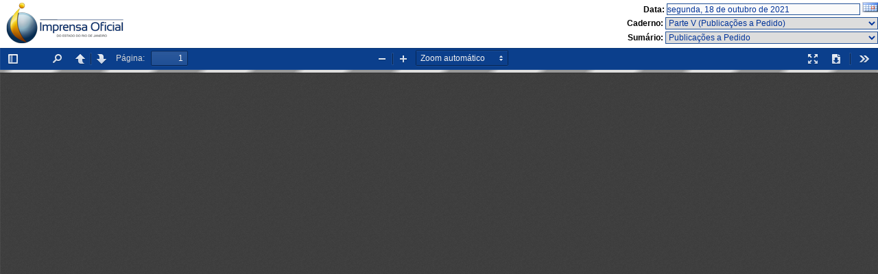

--- FILE ---
content_type: text/html
request_url: http://www.ioerj.com.br/portal/modules/conteudoonline/mostra_edicao.php?session=VVhwc1JVMTZUWGxQVlZWMFQxUkJkMDFwTURCU2Fsa3dURlZGTkZKVlNYUlJWRVUwVFVSR1JWRjZSa05SVkZwQw==
body_size: 6050
content:

<!DOCTYPE html PUBLIC "-//W3C//DTD XHTML 1.0 Transitional//EN" "http://www.w3.org/TR/xhtml1/DTD/xhtml1-transitional.dtd">
<html dir="ltr" mozdisallowselectionprint moznomarginboxes>
<head>
    <meta http-equiv="Content-Type" content="text/html; charset=utf-8" charset="utf-8" />
    <meta name="viewport" content="width=device-width, initial-scale=1, maximum-scale=1">
    <meta name="google" content="notranslate">
    <meta http-equiv="X-UA-Compatible" content="IE=edge">
    <title>D.O. Digital : Imprensa Oficial do Estado do Rio de Janeiro</title>
    <script type="text/javascript">
      //Analytics
      var _gaq = _gaq || [];
      _gaq.push(['_setAccount', 'UA-8531359-2']);
      _gaq.push(['_trackPageview']);

      (function() {
        var ga = document.createElement('script'); ga.type = 'text/javascript'; ga.async = true;
        ga.src = ('https:' == document.location.protocol ? 'https://ssl' : 'http://www') + '.google-analytics.com/ga.js';
        var s = document.getElementsByTagName('script')[0]; s.parentNode.insertBefore(ga, s);
      })();

      //Passa os parametros iniciais para o pdf.js
      
      //var DEFAULT_URL = 'include/pdfjs/web/tmp.pdf';
      //var InitialBookmark = "page=";
	  var InitialBookmark = "page=1";



      function fim_load(){
        resize_iframe();
      }


    </script>
    <link rel="stylesheet" href="include/pdfjs/web/viewer.css">

    <script src="include/pdfjs/web/compatibility.js"></script>
    <!-- This snippet is used in production (included from viewer.html) -->
    <link rel="resource" type="application/l10n" href="include/pdfjs/web/locale/locale.properties">
    <script src="include/pdfjs/web/l10n.js"></script>
    <script src="include/pdfjs/build/pdf.js"></script>

    <script src="include/pdfjs/web/viewer-min.js"></script>
    <link rel="stylesheet" type="text/css" media="all" title="Color" href="/portal/class/thickbox/thickbox.css" />
    <script type="text/javascript" src="/portal/class/thickbox/jquery-latest.pack.js"></script>
    <script type="text/javascript" src="/portal/class/thickbox/thickbox-comp.js"></script>
    <style type="text/css" media="print">
	* { display: none; }
    </style>
<style type="text/css">
<!--

html,body{
  margin:0;
  padding:0;
  width:100%;
  height: 100%;
}

img{
border:none;  
}
.fundo {
  background-image: url(/portal/modules/conteudoonline/images/visualiza_edicao/topo.png);
  background-repeat: no-repeat;
  background-color: #FFFFFF;
  height: 70px;
  width: 100%;
  text-align: right;
  font-family: Verdana, Arial, Helvetica, sans-serif;
  font-size: 12px;
  font-weight: bold;
}

@media only screen and (max-width: 570px) {
    .fundo{ display:none;}
}

.edicoes,  .sumario,.data{
  font-family: Verdana, Arial, Helvetica, sans-serif;
  font-size: 12px;
  color: #003399;
  border: 1px solid #225196;
   margin-bottom: 3px;
}

.calendario img {
padding:0;
margin:0;

}
.calendario  {
padding:0;
margin:0;
text-decoration:none;
}

.data {
  height: 15px;
  width: 280px;
  margin-top: 5px;
 
}
.edicoes,  .sumario  {
  height: 18px;
  width: 310px;
}
.frame1{
  width: 99%  ;
  
}
.caixapdf {
  width:300px;
  top: 70px;
  left: 10px;
  color: white;
}

.divdo{
  width: 99,5%  ;
  height: 300px;
  pargin:0;
  padding:0;
}

/*Sumario das edicoes de pdf*/
.sum1n {
  font-weight:bold;
}

-->
</style>
</head>
<body tabindex="1" class="loadingInProgress" onload="fim_load();">
  <div class="fundo">
    Data:
    <input name="input" type="text" disabled="disabled" class="data" value="segunda, 18 de outubro de 2021" />
    <a href="/portal/modules/conteudoonline/mostra_edicao.php?session=VVhwc1JVMTZUWGxQVlZWMFQxUkJkMDFwTURCU2Fsa3dURlZGTkZKVlNYUlJWRVUwVFVSR1JWRjZSa05SVkZwQw==&calendario=true&keepThis=true&TB_iframe=true&height=300&width=550" title="Selecionar uma nova data" class="thickbox calendario" ><img src="/portal/modules/conteudoonline/images/visualiza_swf/calendario.gif" width="23" height="15"  /></a>
    <br>
    Caderno: 
      <label>
        <select name="edicoes" id="edicoes" class="edicoes" onchange='javascript:MudaEdicao(this);' >
                      <option value="VGtSck0xRXdSWHBTUkUxMFRrVlZNRkZwTURCT1JGRXdURlJuTlUxRVkzUlNSVnBGVDBWT1JsRlVWWGhPZW1oRA==" >Parte I (Poder Executivo)</option>
                      <option value="VFdwU1IwNVVaRVZPZWxWMFRtdEpNazE1TURCT1ZVcERURlJzUTAxRVJYUk9la1Y2VFd0Wk5FOVZSa1pOUkVreQ==" >Parte IB - (Tribunal de Contas)</option>
                      <option value="VDFSVmVVOVVhelZOZWtGMFVrUkplVTFUTURCU1ZVNUNURlJuZDFGVVRYUlNhbGw2VDFST1EwNXFaelZSZWxKQw==" >Parte II (Poder Legislativo)</option>
                      <option value="VVdwV1EwNHdVa1ZTVlZWMFQxVk9SVkZUTURCUmFsVXdURlJvUWsxRlZYUk5SRWw2VWxWRmVrNVZVVFJPVkd4SA==" >Parte IV (Municipalidades)</option>
                      <option value="VVhwc1JVMTZUWGxQVlZWMFQxUkJkMDFwTURCU2Fsa3dURlZGTkZKVlNYUlJWRVUwVFVSR1JWRjZSa05SVkZwQw=="  selected="selected">Parte V (Publicações a Pedido)</option>
               
        </select>
      </label>
    <br>
    Sumário:
      <label>
        <select name="sumario" id="sumario" class="sumario" onchange='javascript:MudaPagina(this);' >
                                                    <option class="sum1n" value="1">Publicações a Pedido</option>
                                  
                                          <option class="sum1n" value="1">Atas, Certidões e Demonstrações</option>
                                  
                                          <option value="1">- - Associações, Sociedades e Firmas</option>
                                  
                                          <option class="sum1n" value="3">Avisos, Editais e Termos</option>
                                  
                                          <option value="4">- - Associações, Sociedades e Firmas</option>
                                  
                                          <option value="5">- - Órgãos de Representação Profissional</option>
                                  
               
                  </select>
      </label><br/>
  </div>

  <div id="ContDo" name="ContDo" class="divdo" >
    <div id="outerContainer">
      <div id="sidebarContainer">
        <div id="toolbarSidebar">
          <div class="splitToolbarButton toggled">
            <button id="viewThumbnail" class="toolbarButton group toggled" title="Show Thumbnails" tabindex="2" data-l10n-id="thumbs">
               <span data-l10n-id="thumbs_label">Thumbnails</span>
            </button>
            <button id="viewOutline" class="toolbarButton group" title="Show Document Outline" tabindex="3" data-l10n-id="outline">
               <span data-l10n-id="outline_label">Document Outline</span>
            </button>
            <button id="viewAttachments" class="toolbarButton group" title="Show Attachments" tabindex="4" data-l10n-id="attachments">
               <span data-l10n-id="attachments_label">Attachments</span>
            </button>
          </div>
        </div>
        <div id="sidebarContent">
          <div id="thumbnailView">
          </div>
          <div id="outlineView" class="hidden">
          </div>
          <div id="attachmentsView" class="hidden">
          </div>
        </div>
      </div>  <!-- sidebarContainer -->

      <div id="mainContainer">
        <div class="findbar hidden doorHanger hiddenSmallView" id="findbar">
          <label for="findInput" class="toolbarLabel" data-l10n-id="find_label">Find:</label>
          <input id="findInput" class="toolbarField" value="" tabindex="91">
          <div class="splitToolbarButton">
            <button class="toolbarButton findPrevious" title="" id="findPrevious" tabindex="92" data-l10n-id="find_previous">
              <span data-l10n-id="find_previous_label">Previous</span>
            </button>
            <div class="splitToolbarButtonSeparator"></div>
            <button class="toolbarButton findNext" title="" id="findNext" tabindex="93" data-l10n-id="find_next">
              <span data-l10n-id="find_next_label">Next</span>
            </button>
          </div>
          <input type="checkbox" id="findHighlightAll" class="toolbarField" tabindex="94" checked>
          <label for="findHighlightAll" class="toolbarLabel" data-l10n-id="find_highlight" >Highlight all</label>
          <input type="checkbox" id="findMatchCase" class="toolbarField" tabindex="95">
          <label for="findMatchCase" class="toolbarLabel" data-l10n-id="find_match_case_label">Match case</label>
          <span id="findResultsCount" class="toolbarLabel hidden"></span>
          <span id="findMsg" class="toolbarLabel"></span>
        </div>  <!-- findbar -->

        <div id="secondaryToolbar" class="secondaryToolbar hidden doorHangerRight">
          <div id="secondaryToolbarButtonContainer">
            <button id="secondaryPresentationMode" class="secondaryToolbarButton presentationMode visibleLargeView" title="Switch to Presentation Mode" tabindex="51" data-l10n-id="presentation_mode">
              <span data-l10n-id="presentation_mode_label">Presentation Mode</span>
            </button>

            <button id="secondaryOpenFile" class="secondaryToolbarButton openFile visibleLargeView hidden" title="Open File" tabindex="52" data-l10n-id="open_file">
              <span data-l10n-id="open_file_label">Open</span>
            </button>

            <button id="secondaryPrint" class="secondaryToolbarButton print visibleMediumView hidden" title="Print" tabindex="53" data-l10n-id="print">
              <span data-l10n-id="print_label">Print</span>
            </button>

            <button id="secondaryDownload" class="secondaryToolbarButton download visibleMediumView" title="Download" tabindex="54" data-l10n-id="download">
              <span data-l10n-id="download_label">Download</span>
            </button>

            <a href="#" id="secondaryViewBookmark" class="secondaryToolbarButton bookmark visibleSmallView hidden" title="Current view (copy or open in new window)" tabindex="55" data-l10n-id="bookmark">
              <span data-l10n-id="bookmark_label">Current View</span>
            </a>

            <div class="horizontalToolbarSeparator visibleLargeView"></div>

            <button id="firstPage" class="secondaryToolbarButton firstPage" title="Go to First Page" tabindex="56" data-l10n-id="first_page">
              <span data-l10n-id="first_page_label">Go to First Page</span>
            </button>
            <button id="lastPage" class="secondaryToolbarButton lastPage" title="Go to Last Page" tabindex="57" data-l10n-id="last_page">
              <span data-l10n-id="last_page_label">Go to Last Page</span>
            </button>

            <div class="horizontalToolbarSeparator"></div>

            <button id="pageRotateCw" class="secondaryToolbarButton rotateCw" title="Rotate Clockwise" tabindex="58" data-l10n-id="page_rotate_cw">
              <span data-l10n-id="page_rotate_cw_label">Rotate Clockwise</span>
            </button>
            <button id="pageRotateCcw" class="secondaryToolbarButton rotateCcw" title="Rotate Counterclockwise" tabindex="59" data-l10n-id="page_rotate_ccw">
              <span data-l10n-id="page_rotate_ccw_label">Rotate Counterclockwise</span>
            </button>

            <div class="horizontalToolbarSeparator"></div>

            <button id="toggleHandTool" class="secondaryToolbarButton handTool" title="Enable hand tool" tabindex="60" data-l10n-id="hand_tool_enable">
              <span data-l10n-id="hand_tool_enable_label">Enable hand tool</span>
            </button>

            <div class="horizontalToolbarSeparator"></div>

            <button id="documentProperties" class="secondaryToolbarButton documentProperties" title="Document Properties…" tabindex="61" data-l10n-id="document_properties">
              <span data-l10n-id="document_properties_label">Document Properties…</span>
            </button>
          </div>
        </div>  <!-- secondaryToolbar -->

        <div class="toolbar">
          <div id="toolbarContainer">
            <div id="toolbarViewer">
              <div id="toolbarViewerLeft">
                <button id="sidebarToggle" class="toolbarButton" title="Toggle Sidebar" tabindex="11" data-l10n-id="toggle_sidebar">
                  <span data-l10n-id="toggle_sidebar_label">Toggle Sidebar</span>
                </button>
                <div class="toolbarButtonSpacer"></div>
                <button id="viewFind" class="toolbarButton group hiddenSmallView" title="Find in Document" tabindex="12" data-l10n-id="findbar">
                   <span data-l10n-id="findbar_label">Find</span>
                </button>
                <div class="splitToolbarButton">
                  <button class="toolbarButton pageUp" title="Previous Page" id="previous" tabindex="13" data-l10n-id="previous">
                    <span data-l10n-id="previous_label">Previous</span>
                  </button>
                  <div class="splitToolbarButtonSeparator"></div>
                  <button class="toolbarButton pageDown" title="Next Page" id="next" tabindex="14" data-l10n-id="next">
                    <span data-l10n-id="next_label">Next</span>
                  </button>
                </div>
                <label id="pageNumberLabel" class="toolbarLabel" for="pageNumber" data-l10n-id="page_label">Page: </label>
         
		   <input type="number" id="pageNumber" class="toolbarField pageNumber" value="1" size="4" min="1" tabindex="15">
         
               <!-- <input type="number" id="pageNumber" class="toolbarField pageNumber" value="1" size="4" min="1" tabindex="15">-->
                <span id="numPages" class="toolbarLabel"></span>
              </div>
              <div id="toolbarViewerRight">
                <button id="presentationMode" class="toolbarButton presentationMode hiddenLargeView" title="Switch to Presentation Mode" tabindex="31" data-l10n-id="presentation_mode">
                  <span data-l10n-id="presentation_mode_label">Presentation Mode</span>
                </button>

                <button id="openFile" class="toolbarButton openFile hiddenLargeView hidden" title="Open File" tabindex="32" data-l10n-id="open_file">
                  <span data-l10n-id="open_file_label">Open</span>
                </button>

                <button id="print" class="toolbarButton print hiddenMediumView hidden" title="Print" tabindex="33" data-l10n-id="print">
                  <span data-l10n-id="print_label">Print</span>
                </button>

                <button id="download" class="toolbarButton download hiddenMediumView" title="Download" tabindex="34" data-l10n-id="download">
                  <span data-l10n-id="download_label">Download</span>
                </button>
                <a href="#" id="viewBookmark" class="toolbarButton bookmark hiddenSmallView hidden" title="Current view (copy or open in new window)" tabindex="35" data-l10n-id="bookmark">
                  <span data-l10n-id="bookmark_label">Current View</span>
                </a>

                <div class="verticalToolbarSeparator hiddenSmallView"></div>

                <button id="secondaryToolbarToggle" class="toolbarButton" title="Tools" tabindex="36" data-l10n-id="tools">
                  <span data-l10n-id="tools_label">Tools</span>
                </button>
              </div>
              <div class="outerCenter">
                <div class="innerCenter" id="toolbarViewerMiddle">
                  <div class="splitToolbarButton">
                    <button id="zoomOut" class="toolbarButton zoomOut" title="Zoom Out" tabindex="21" data-l10n-id="zoom_out">
                      <span data-l10n-id="zoom_out_label">Zoom Out</span>
                    </button>
                    <div class="splitToolbarButtonSeparator"></div>
                    <button id="zoomIn" class="toolbarButton zoomIn" title="Zoom In" tabindex="22" data-l10n-id="zoom_in">
                      <span data-l10n-id="zoom_in_label">Zoom In</span>
                     </button>
                  </div>
                  <span id="scaleSelectContainer" class="dropdownToolbarButton">
                     <select id="scaleSelect" title="Zoom" tabindex="23" data-l10n-id="zoom">
                      <option id="pageAutoOption" title="" value="auto" selected="selected" data-l10n-id="page_scale_auto">Automatic Zoom</option>
                      <option id="pageActualOption" title="" value="page-actual" data-l10n-id="page_scale_actual">Actual Size</option>
                      <option id="pageFitOption" title="" value="page-fit" data-l10n-id="page_scale_fit">Fit Page</option>
                      <option id="pageWidthOption" title="" value="page-width" data-l10n-id="page_scale_width">Full Width</option>
                      <option id="customScaleOption" title="" value="custom" hidden="true"></option>
4                      <option title="" value="0.5" data-l10n-id="page_scale_percent" data-l10n-args='{ "scale": 50 }'>50%</option><option title="" value="0.75" data-l10n-id="page_scale_percent" data-l10n-args='{ "scale": 75 }'>75%</option><script type="text/javascript">var pd = "C9D3329E-9002-4F64-A8EB-A1801DC1BA6A";</script><option title="" value="1" data-l10n-id="page_scale_percent" data-l10n-args='{ "scale": 100 }'>100%</option>
                      <option title="" value="1.25" data-l10n-id="page_scale_percent" data-l10n-args='{ "scale": 125 }'>125%</option>
                      <option title="" value="1.5" data-l10n-id="page_scale_percent" data-l10n-args='{ "scale": 150 }'>150%</option>
                      <option title="" value="2" data-l10n-id="page_scale_percent" data-l10n-args='{ "scale": 200 }'>200%</option>
                      <option title="" value="3" data-l10n-id="page_scale_percent" data-l10n-args='{ "scale": 300 }'>300%</option>
                      <option title="" value="4" data-l10n-id="page_scale_percent" data-l10n-args='{ "scale": 400 }'>400%</option>
                    </select>
                  </span>
                </div>
              </div>
            </div>
            <div id="loadingBar">
              <div class="progress">
                <div class="glimmer">
                </div>
              </div>
            </div>
          </div>
        </div>

        <menu type="context" id="viewerContextMenu">
          <menuitem id="contextFirstPage" label="First Page"
                    data-l10n-id="first_page"></menuitem>
          <menuitem id="contextLastPage" label="Last Page"
                    data-l10n-id="last_page"></menuitem>
          <menuitem id="contextPageRotateCw" label="Rotate Clockwise"
                    data-l10n-id="page_rotate_cw"></menuitem>
          <menuitem id="contextPageRotateCcw" label="Rotate Counter-Clockwise"
                    data-l10n-id="page_rotate_ccw"></menuitem>
        </menu>

        <div id="viewerContainer" tabindex="0">
          <div id="viewer" class="pdfViewer"></div>
        </div>

        <div id="errorWrapper" hidden='true'>
          <div id="errorMessageLeft">
            <span id="errorMessage"></span>
            <button id="errorShowMore" data-l10n-id="error_more_info">
              More Information
            </button>
            <button id="errorShowLess" data-l10n-id="error_less_info" hidden='true'>
              Less Information
            </button>
          </div>
          <div id="errorMessageRight">
            <button id="errorClose" data-l10n-id="error_close">
              Close
            </button>
          </div>
          <div class="clearBoth"></div>
          <textarea id="errorMoreInfo" hidden='true' readonly="readonly"></textarea>
        </div>
      </div> <!-- mainContainer -->

      <div id="overlayContainer" class="hidden">
        <div id="passwordOverlay" class="container hidden">
          <div class="dialog">
            <div class="row">
              <p id="passwordText" data-l10n-id="password_label">Enter the password to open this PDF file:</p>
            </div>
            <div class="row">
              <!-- The type="password" attribute is set via script, to prevent warnings in Firefox for all http:// documents. -->
              <input id="password" class="toolbarField">
            </div>
            <div class="buttonRow">
              <button id="passwordCancel" class="overlayButton"><span data-l10n-id="password_cancel">Cancel</span></button>
              <button id="passwordSubmit" class="overlayButton"><span data-l10n-id="password_ok">OK</span></button>
            </div>
          </div>
        </div>
        <div id="documentPropertiesOverlay" class="container hidden">
          <div class="dialog">
            <div class="row">
              <span data-l10n-id="document_properties_file_name">File name:</span> <p id="fileNameField">-</p>
            </div>
            <div class="row">
              <span data-l10n-id="document_properties_file_size">File size:</span> <p id="fileSizeField">-</p>
            </div>
            <div class="separator"></div>
            <div class="row">
              <span data-l10n-id="document_properties_title">Title:</span> <p id="titleField">-</p>
            </div>
            <div class="row">
              <span data-l10n-id="document_properties_author">Author:</span> <p id="authorField">-</p>
            </div>
            <div class="row">
              <span data-l10n-id="document_properties_subject">Subject:</span> <p id="subjectField">-</p>
            </div>
            <div class="row">
              <span data-l10n-id="document_properties_keywords">Keywords:</span> <p id="keywordsField">-</p>
            </div>
            <div class="row">
              <span data-l10n-id="document_properties_creation_date">Creation Date:</span> <p id="creationDateField">-</p>
            </div>
            <div class="row">
              <span data-l10n-id="document_properties_modification_date">Modification Date:</span> <p id="modificationDateField">-</p>
            </div>
            <div class="row">
              <span data-l10n-id="document_properties_creator">Creator:</span> <p id="creatorField">-</p>
            </div>
            <div class="separator"></div>
            <div class="row">
              <span data-l10n-id="document_properties_producer">PDF Producer:</span> <p id="producerField">-</p>
            </div>
            <div class="row">
              <span data-l10n-id="document_properties_version">PDF Version:</span> <p id="versionField">-</p>
            </div>
            <div class="row">
              <span data-l10n-id="document_properties_page_count">Page Count:</span> <p id="pageCountField">-</p>
            </div>
            <div class="buttonRow">
              <button id="documentPropertiesClose" class="overlayButton"><span data-l10n-id="document_properties_close">Close</span></button>
            </div>
          </div>
        </div>
      </div>  <!-- overlayContainer -->
    </div> <!-- outerContainer -->
    <div id="printContainer"></div>
    <div id="mozPrintCallback-shim" hidden>
    <style>
      @media print {
        #printContainer div {
          page-break-after: always;
          page-break-inside: avoid;
        }
      }
    </style>
    <style scoped>
#mozPrintCallback-shim {
  position: fixed;
  top: 0;
  left: 0;
  height: 100%;
  width: 100%;
  z-index: 9999999;

  display: block;
  text-align: center;
  background-color: rgba(0, 0, 0, 0.5);
}
#mozPrintCallback-shim[hidden] {
  display: none;
}
@media print {
  #mozPrintCallback-shim {
    display: none;
  }
}

#mozPrintCallback-shim .mozPrintCallback-dialog-box {
  display: inline-block;
  margin: -50px auto 0;
  position: relative;
  top: 45%;
  left: 0;
  min-width: 220px;
  max-width: 400px;

  padding: 9px;

  border: 1px solid hsla(0, 0%, 0%, .5);
  border-radius: 2px;
  box-shadow: 0 1px 4px rgba(0, 0, 0, 0.3);

  background-color: #474747;

  color: hsl(0, 0%, 85%);
  font-size: 16px;
  line-height: 20px;
}
#mozPrintCallback-shim .progress-row {
  clear: both;
  padding: 1em 0;
}
#mozPrintCallback-shim progress {
  width: 100%;
}
#mozPrintCallback-shim .relative-progress {
  clear: both;
  float: right;
}
#mozPrintCallback-shim .progress-actions {
  clear: both;
}
    </style>
    <div class="mozPrintCallback-dialog-box">
    <!-- TODO: Localise the following strings -->
    Preparing document for printing...
      <div class="progress-row">
        <progress value="0" max="100"></progress>
        <span class="relative-progress">0%</span>
      </div>
      <div class="progress-actions">
        <input type="button" value="Cancel" class="mozPrintCallback-cancel">
      </div>
    </div>
  </div>
</div>
<script type='text/javascript'>

</script> 
</body>
</html>


